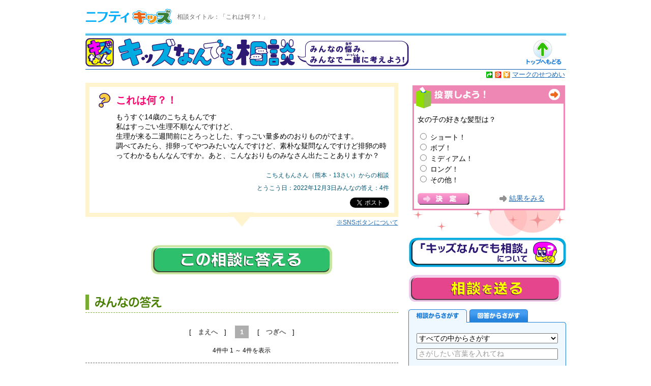

--- FILE ---
content_type: text/html;charset=Windows-31J
request_url: https://kids.nifty.com/cs/kuchikomi/kids_soudan/list/aid_221203313080/1.htm
body_size: 9010
content:
<?xml version="1.0" encoding="shift_jis"?>
<!DOCTYPE HTML PUBLIC "-//W3C//DTD HTML 4.01 Transitional//EN">
<html lang="ja">
<head>
<meta http-equiv="Content-Type" content="text/html; charset=Shift_JIS">
<meta http-equiv="Content-Script-Type" content="text/javascript">
<meta http-equiv="Content-Style-Type" content="text/css">
<meta http-equiv="X-UA-Compatible" content="IE=edge">
<meta name="description" lang="ja" content="キッズなんでも相談：タイトル「これは何？！」のみんなの相談・回答です。">
<meta name="keywords" content="キッズ,きっず,相談,そうだん,なやみ,体のなやみ,恋愛,スマホ,友だち,勉強" />
<meta name="viewport" content="width=device-width,initial-scale=1">
<meta property="og:title" content="これは何？！：キッズなんでも相談：ニフティキッズ">
<meta property="og:description" content="もうすぐ14歳のこちえもんです私はすっごい生理不順なんですけど、生理が来る二週間前にとろっとした、すっごい量多めのおりものがでます。調べてみたら、排卵ってやつみたいなんですけど、素朴な疑問なんですけど排卵の時ってわかるもんなんですか。あと、こんなおりものみなさん出たことありますか？">
<meta property="og:url" content="http://kids.nifty.com/cs/kuchikomi/kids_soudan/list/aid_221203313080/1.htm">
<meta property="og:image" content="http://kids.nifty.com/soudan/images/ogimg.png">
<meta property="og:site_name" content="ニフティキッズ">
<meta property="og:type" content="website">
<meta name="twitter:card" content="summary_large_image" />
<title>これは何？！：キッズなんでも相談：ニフティキッズ</title>
<script language="JavaScript" src="/js/script.js" type="text/JavaScript"></script>

<script language="JavaScript" src="/js/common2.js" type="text/JavaScript"></script>
<script language="JavaScript" src="/js/rollover.js" type="text/JavaScript"></script>
<script type="text/javascript" src="/js/switchmode.js"></script>
<script language="JavaScript" src="/soudan/v2/js/jquery-1.10.1.min.js"></script>
<link rel="stylesheet" type="text/css" href="/css/import.css" media="all">
<link rel="stylesheet" type="text/css" href="/js/text_pr.css" media="all">
<link rel="stylesheet" type="text/css" href="/common.css" media="all">
<link rel="stylesheet" type="text/css" href="/css/2nd_pr.css" media="all">
<link rel="stylesheet" type="text/css" href="/soudan/v2/css/style.css" media="all">
<style>
  .snsbox.pkg {
    margin-top: 0.75em;
    text-align: right;
  }
  .snsbox.pkg > * {
    display: inline-block;
  } 
  .how_sns{
    text-align: right;
    font-size: 0.86em;
    margin:0;
    padding: 5px 0 0 0;
    line-height:12px;
  }
  #content .how_sns a:hover{
    color: #ffffff;
    background-color: #1c6ab4;
    text-decoration: none;
  }
</style>
<script>
  window.twttr=(function(d,s,id){var js,fjs=d.getElementsByTagName(s)[0],t=window.twttr || {};if (d.getElementById(id)) return t;js=d.createElement(s);js.id=id;js.src='https://platform.twitter.com/widgets.js';fjs.parentNode.insertBefore(js,fjs);t._e=[];t.ready=function(f) {t._e.push(f);};return t;}(document, 'script', 'twitter-wjs'));
  twttr.ready(function (twttr) {
  twttr.events.bind("click", function (){ga('send', 'social', 'twitter', 'click', location.href);});
  });
  $(function() {$('.line-share').click(function(){
  var shareurl=$(this).attr('href');
  ga('send', 'social', 'line', 'click', shareurl);
  });
  });
  $(function() {$('.line-like').click(function(){
  var shareurl=$(this).attr('href');
  ga('send', 'social', 'line', 'click', shareurl);
  });
  });
</script>

<!-- Google Tag Manager -->
<script>(function(w,d,s,l,i){w[l]=w[l]||[];w[l].push({'gtm.start':
new Date().getTime(),event:'gtm.js'});var f=d.getElementsByTagName(s)[0],
j=d.createElement(s),dl=l!='dataLayer'?'&l='+l:'';j.async=true;j.src=
'https://www.googletagmanager.com/gtm.js?id='+i+dl;f.parentNode.insertBefore(j,f);
})(window,document,'script','dataLayer','GTM-PQ743HG');</script>
<!-- End Google Tag Manager -->

</head>
<body leftmargin="0" topmargin="0" marginwidth="0" marginheight="0" class="cat10">
<!-- Google Tag Manager (noscript) -->
<noscript><iframe src="https://www.googletagmanager.com/ns.html?id=GTM-PQ743HG"
height="0" width="0" style="display:none;visibility:hidden"></iframe></noscript>
<!-- End Google Tag Manager (noscript) -->


<!--#tagmanager-->
<!-- Google Tag Manager -->
<noscript><iframe src="//www.googletagmanager.com/ns.html?id=GTM-W9X8JC"
height="0" width="0" style="display:none;visibility:hidden"></iframe></noscript>
<script>(function(w,d,s,l,i){w[l]=w[l]||[];w[l].push({'gtm.start':
new Date().getTime(),event:'gtm.js'});var f=d.getElementsByTagName(s)[0],
j=d.createElement(s),dl=l!='dataLayer'?'&l='+l:'';j.async=true;j.src=
'//www.googletagmanager.com/gtm.js?id='+i+dl;f.parentNode.insertBefore(j,f);
})(window,document,'script','dataLayer','GTM-W9X8JC');</script>
<!-- End Google Tag Manager -->

<!--/ #tagmanager-->





<div id="container"> <a name="pagetop"></a>




<div id="header">

  <div id="kidslogo">
    <a href="/"><img src="/images/logo_ver.png" alt="キッズ@nifty" name="logo" width="170" height="65" border="0" id="logo"></a>
  </div>

  <h1 class="kids_contents">相談タイトル：「これは何？！」</h1>

  <img src="/images/head_line02.gif" alt="" width="945" height="5" />
</div>

<script type="text/javascript" src="/js/smp/pc2smp_optimize.js" charset="UTF-8"></script>

<!-- 各コーナータイトルここから -->
<table width="945" border="0" cellspacing="0" cellpadding="0" id="titleCorner">
	<tr>
	  <td width="578" class="cornerlogo"><a href="/soudan/index.htm"><img src="/soudan/v2/images/header_title.gif" alt="キッズなんでも相談コーナー" width="636" height="56" vspace="5" border="0"></a></td>
	  <td width="277">
	  </td>
	  <td width="90" align="center"><a href="/index.htm"><img src="/images/icon/button_top.gif" alt="トップへもどる" name="top" width="75" height="50" border="0" class="button_over"></a></td>
	</tr>
	<tr>
	  <td colspan="4" bgcolor="!#1579AE" style="!height:1px;font-size:0;"><img src="/images/spacer.gif" alt="" width="1" height="1"></td>
	</tr>
	<tr>
	  <td colspan="4" align="right"><table border="0" cellspacing="0" cellpadding="2">
		  <tr>
			<td><img src="/images/icon/link01ico.gif" alt="キッズ@niftyの外" width="13" height="13"></td>
			<td><img src="/images/icon/link02ico.gif" alt="アット・ニフティの他のページ" width="13" height="13"></td>
			<td><img src="/images/icon/link03ico.gif" alt="有償サイト" width="13" height="13"></td>
			<td class="small"><a href="javascript:openWin('/howto/icon.htm','','width=500,height=370')">マークのせつめい</a></td>
		  </tr>
		</table></td>
	</tr>
  </table>
<!-- 各コーナータイトルここまで -->

<!-- メインフレーム -->
<div id="main">
	<!-- メインコンテンツ -->
	<div id="content">
				
		<!-- 相談コンテンツここから -->
		<div id="soudanContents">
			<div class="mainArea">
				<div class="detailArea">
					<!-- 相談詳細 [start] -->



	














					<div class="unit sodanGirl">
						<div class="module icon-p05">
							<span class="ttl">
								<em>これは何？！</em>
								<span class="txt">もうすぐ14歳のこちえもんです<br />私はすっごい生理不順なんですけど、<br />生理が来る二週間前にとろっとした、すっごい量多めのおりものがでます。<br />調べてみたら、排卵ってやつみたいなんですけど、素朴な疑問なんですけど排卵の時ってわかるもんなんですか。あと、こんなおりものみなさん出たことありますか？</span>
							</span>
							
							<span class="user">
								<em>こちえもんさん（熊本・13さい）からの相談</em><br>
								<span>とうこう日：2022年12月3日</span><span>みんなの答え：4件</span>
							</span>

              <div class="snsbox pkg">
                <div class="twitter"><a class="twitter-share-button" href="https://twitter.com/share">Tweet</a>
                  <script>!function(d,s,id){var js,fjs=d.getElementsByTagName(s)[0],p=/^http:/.test(d.location)?'http':'https';if(!d.getElementById(id)){js=d.createElement(s);js.id=id;js.src=p+'://platform.twitter.com/widgets.js';fjs.parentNode.insertBefore(js,fjs);}}(document, 'script', 'twitter-wjs');</script>
                </div>
              </div>
						</div>
            <p class="how_sns">
              <a href="http://kids.nifty.com/soudan/howto_soudan.htm">※SNSボタンについて</a>
            </p>
					</div>
					<!-- 相談詳細 [end] -->
					
					<div class="btnArea js-switch-noon">
						<a href="#commentForm"><img src="/soudan/v2/images/btn_answer.png" width="357" height="58" alt="この相談に答える" class="button_over"></a>
					</div>
					<div class="btnArea js-switch-night">
						<img src="/soudan/v2/images/btn_answer_ng.png" width="357" height="58" alt="※23:00～6:00は回答の投稿はできません">
					</div>
				</div>
				<!-- /.detailArea -->
				
				<div id="answerArea" class="listArea">


					<div class="ttlArea"><h2><img src="/soudan/v2/images/ttl_answer_2.png" width="307" height="32" alt="みんなの答え"></h2></div>
					
					<div class="paging">
						[ <b class="pre" class="Pre">まえへ</b> ]
						　<b>1</b>　
						[ <b class="pre" class="Pre">つぎへ</b> ]
						<!--/ .paging -->
					</div>
					
					<div class="pageCnt">
						4件中 1 ～ 4件を表示
					</div>
					
					<ul>

 


						<!-- 回答-s -->
						<li class="sodanGirl">

							<div class="unit icon-a04">
								<span class="ttl">
									<em>生理については、よくわかりませんが…</em>
									<span class="txt">こんにちは。ピアニストです！<br />私は、まだ生理が来ていなくてよくわかりませんが…。私も、今おりものがすぐに出てきていやです…。すっごく気持ちがわかります。(回答になっていないかもしれません！)</span>
								</span>
								
								<span class="user">
									<em>ピアニストさん（選択なし・11さい）からの答え</em><br>
									<span>とうこう日：2023年1月4日</span>
								</span>
							</div>

						</li>
						<!-- 回答-e -->

 


						<!-- 回答-s -->
						<li class="sodanGirl">

							<div class="unit icon-a03">
								<span class="ttl">
									<em>わたしもたまにあります！</em>
									<span class="txt">来た時は、おりものシート使ってます！</span>
								</span>
								
								<span class="user">
									<em>きなこですさん（山形・12さい）からの答え</em><br>
									<span>とうこう日：2022年12月16日</span>
								</span>
							</div>

						</li>
						<!-- 回答-e -->

 


						<!-- 回答-s -->
						<li class="sodanGirl">

							<div class="unit icon-a07">
								<span class="ttl">
									<em>（無題）</em>
									<span class="txt">おりものは身体の中にバイ菌が入らないようにするために出てくるものだから、排卵の時は割と量が増えます（だからなんとなく「あぁそろそろかなぁ？」と感じます）。<br />量は個人差あると思いますが、私の場合は結構増えたり減ったりします。<br />あんまり多い場合は（すでに使ってたらごめんね）おりものシートっていう、ナプキンとはまた違う、おりもの専用のシートもあるから、それを使ってみるといいかも！</span>
								</span>
								
								<span class="user">
									<em>花子さん（選択なし・14さい）からの答え</em><br>
									<span>とうこう日：2022年12月4日</span>
								</span>
							</div>

						</li>
						<!-- 回答-e -->

 


						<!-- 回答-s -->
						<li class="sodanGirl">

							<div class="unit icon-a02">
								<span class="ttl">
									<em>排卵の前兆</em>
									<span class="txt">ちーっす！きらり。です！<br />答えはタイトル通り「生理の前兆」なんですが、排卵のときにはこちえもんさんが言っている通り、おりものがたくさんでる他に<br />・むくみ、冷え<br />・腹痛(排卵の際に起きる)<br />・眠気、だるさ<br />・吐き気、めまい<br />・イライラ<br />・胸が張る<br />・肌荒れ、便秘<br />などの症状が出ることが多いです。こんなにたくさんありますが、おりものの変化が一番わかりやすいと思います。<br />長文失礼しました！バイバーイ！</span>
								</span>
								
								<span class="user">
									<em>きらり。さん（北海道・11さい）からの答え</em><br>
									<span>とうこう日：2022年12月4日</span>
								</span>
							</div>

						</li>
						<!-- 回答-e -->

					</ul>
					
					<div class="paging mgT20">
						[ <b class="pre" class="Pre">まえへ</b> ]
						　<b>1</b>　
						[ <b class="pre" class="Pre">つぎへ</b> ]
						<!--/ .paging -->
					</div>
					
					<div class="pageCnt">
						4件中 1 ～ 4件を表示
					</div>







					<div class="arrow rSide"><a href="/soudan/index.htm">キッズなんでも相談トップへ</a></div>
				</div>
				<!-- /#answerArea -->
				
				<div class="btn_soudan_list">
					<a href="/cs/catalog/kids_soudan/idx/cnt_idx/1.htm" data-gtm="pc">他の相談も見る</a>
				</div>
				
				
				<a name="commentForm"></a>
				<div id="commentForm" class="formArea">
					<div class="ttlArea"><h2><img src="/soudan/v2/images/ttl_answer_form.png" width="197" height="30" alt="相談に答える"></h2></div>



					<dl class="notice">
						<dt><img src="/soudan/v2/images/sttl_answer_rule.png" width="192" height="30" alt="相談の答えを書くときのルール"></dt>
						<dd>
							
							<ul>
	<small>
	<li><a href="/soudan/howto_soudan.htm#rule">【「相談する」「相談に答える（回答する）」ときのルール】</a>をかならず読んでから、ルールを守って投稿してください。</li>
	</small>
</ul>
						</dd>
						<dt><img src="/soudan/v2/images/sttl_answer_notice.png" width="192" height="30" alt="編集部よりのお願い"></dt>
						<dd>
							
							<ul>
	<small>
	<li>キッズなんでも相談では、投稿されたユーザーの<ruby><rb>個人</rb><rt>こじん</rt></ruby>を<ruby><rb>判断</rb><rt>はんだん</rt></ruby>することが出来ないため、<font color="#FF0000"><ruby><rb>削除依頼</rb><rt>さくじょいらい</rt></ruby>には対応することは出来ません</font>。投稿しても問題ない内容かよく確認してください。</li>
	<li><font color="#FF0000"><strong>すでに回答された内容を、ほぼそのままコピーして自分の回答として投稿されることが<ruby>増<rp>(</rp><rt>ふ</rt><rp>)</rp></ruby>えています。このような投稿はやめてください。またそのような投稿は今後公開しません。</strong></font></li>
    </small>							
</ul>
						</dd>
					</dl>
					
					<div id="sodanForm" class="answerForm">
						<form class="AnsForm" method="post" action="/cs/kuchikomi/kids_soudan/registConfirm/aid_221203313080/1.htm">
						<div class="formUnit">
							<div class="sodanFormBox">
								<p class="sodanLabel">ニックネーム</p>
								<div class="sodanInput"><input type="text" name="uname" maxlength="20" size="40" value="" id="title">
									<ul class="ulRule">
										<li>20字まで</li>
                                        <li>フルネーム（名字・名前の両方）が書かれた<ruby>投稿<rp>(</rp><rt>とうこう</rt><rp>)</rp></ruby>は<ruby>紹介<rp>(</rp><rt>しょうかい</rt><rp>)</rp></ruby>できません</li>
									</ul>
								</div>
							</div>				
											
							
							<div class="sodanFormBox">
								<p class="sodanLabel">せいべつ</p>
								<div class="sodanInput">
									<input type="radio" value="1" name="number1" id="boy"><label for="boy">男</label>&#12288;
									<input type="radio" value="2" name="number1" id="girl"><label for="girl">女</label>&#12288;
									<input type="radio" value="3" name="number1" id="nothing"><label for="nothing">選択なし</label>
								</div>
							</div>
							
							<div class="sodanFormBox">
								<p class="sodanLabel">ねんれい</p>
								<div class="sodanInput"><input type="text" maxlength="2" size="10" name="text2" id="age"><label for="age">&#12288;さい</label>
								<input type="hidden" value="0" name="number2">
									<ul class="ulRule">
										<li>投稿できるのは５～19さいです</li>
									</ul>
								</div>
							</div>
							
							<div class="sodanFormBox">
								<p class="sodanLabel">都道府県<span class="formNote">（とどうふけん）</span></p>
								<div class="sodanInput">
									<select name="text3" id="pref">
										<option selected="" value="">えらんでね</option>
										<option value="北海道">北海道</option>
										<option value="青森">青森</option>
										<option value="岩手">岩手</option>
										<option value="宮城">宮城</option>
										<option value="秋田">秋田</option>
										<option value="山形">山形</option>
										<option value="福島">福島</option>
										<option value="茨城">茨城</option>
										<option value="栃木">栃木</option>
										<option value="群馬">群馬</option>
										<option value="埼玉">埼玉</option>
										<option value="千葉">千葉</option>
										<option value="東京">東京</option>
										<option value="神奈川">神奈川</option>
										<option value="新潟">新潟</option>
										<option value="富山">富山</option>
										<option value="石川">石川</option>
										<option value="福井">福井</option>
										<option value="山梨">山梨</option>
										<option value="長野">長野</option>
										<option value="岐阜">岐阜</option>
										<option value="静岡">静岡</option>
										<option value="愛知">愛知</option>
										<option value="三重">三重</option>
										<option value="滋賀">滋賀</option>
										<option value="京都">京都</option>
										<option value="大阪">大阪</option>
										<option value="兵庫">兵庫</option>
										<option value="奈良">奈良</option>
										<option value="和歌山">和歌山</option>
										<option value="鳥取">鳥取</option>
										<option value="島根">島根</option>
										<option value="岡山">岡山</option>
										<option value="広島">広島</option>
										<option value="山口">山口</option>
										<option value="徳島">徳島</option>
										<option value="香川">香川</option>
										<option value="愛媛">愛媛</option>
										<option value="高知">高知</option>
										<option value="福岡">福岡</option>
										<option value="佐賀">佐賀</option>
										<option value="長崎">長崎</option>
										<option value="熊本">熊本</option>
										<option value="大分">大分</option>
										<option value="宮崎">宮崎</option>
										<option value="鹿児島">鹿児島</option>
										<option value="沖縄">沖縄</option>
										<option value="その他(海外)">その他(海外)</option>
										<option value="選択なし">選択なし</option>
									</select>
								</div>
							</div>
							
							<div class="sodanFormBox">
								<p class="sodanLabel">アイコン</p>
								<div class="sodanInput">
									<input type="radio" name="text1" size="60" value="a01" id="face1">
										<label for="face1"><img src="/soudan/v2/images/icon_a01.gif" width="33" height="33" alt="かお１"></label>&#12288;&#12288;
									<input type="radio" name="text1" size="60" value="a02" id="face2">
										<label for="face2"><img src="/soudan/v2/images/icon_a02.gif" width="33" height="33" alt="かお２"></label>&#12288;&#12288;
									<input type="radio" name="text1" size="60" value="a03" id="face3">
										<label for="face3"><img src="/soudan/v2/images/icon_a03.gif" width="33" height="33" alt="かお３"></label>&#12288;&#12288;
									<input type="radio" name="text1" size="60" value="a04" id="face4">
										<label for="face4"><img src="/soudan/v2/images/icon_a04.gif" width="33" height="33" alt="かお４"></label>&#12288;&#12288;
									<input type="radio" name="text1" size="60" value="a05" id="face5">
										<label for="face5"><img src="/soudan/v2/images/icon_a05.gif" width="33" height="33" alt="かお５"></label>
									<div class="ClrB mb10"></div>
									<input type="radio" name="text1" size="60" value="a06" id="arrow">
										<label for="arrow"><img src="/soudan/v2/images/icon_a06.gif" width="33" height="33" alt="やじるし"></label>&#12288;&#12288;
									<input type="radio" name="text1" size="60" value="a07" id="hand">
										<label for="hand"><img src="/soudan/v2/images/icon_a07.gif" width="33" height="33" alt="手"></label>&#12288;&#12288;
									<input type="radio" name="text1" size="60" value="a08" id="peace">
										<label for="peace"><img src="/soudan/v2/images/icon_a08.gif" width="33" height="33" alt="ピース"></label>&#12288;&#12288;
									<input type="radio" name="text1" size="60" value="a09" id="exclamation">
										<label for="exclamation"><img src="/soudan/v2/images/icon_a09.gif" width="33" height="33" alt="びっくりマーク"></label>&#12288;&#12288;
									<input type="radio" name="text1" size="60" value="a10" id="lamp">
										<label for="lamp"><img src="/soudan/v2/images/icon_a10.gif" width="33" height="33" alt="ランプ"></label>
								</div>
							</div>
							
							<div class="sodanFormBox">
								<p class="sodanLabel">答えのタイトル</p>
								<div class="sodanInput"><input type="text" name="title" maxlength="20" size="40" value="" id="title">
									<ul class="ulRule">
										<li>20字まで</li>
									</ul>
								</div>
							</div>
		
							<div class="sodanFormBox">
								<p class="sodanLabel">答え</p>
								<div class="sodanInput">
									<ul class="ulRule">
										<li>500字まで</li>
                                        <li>自己<ruby>紹介<rp>(</rp><rt>しょうかい</rt><rp>)</rp></ruby>は2行程度でお願いします</li>
									</ul>
									<textarea maxlength="500" name="kuchikomi" cols="50" rows="20" id="title"></textarea>
								</div>
							</div>
						</div>
						<!-- /.formUnit -->
						
						<div class="btnArea js-switch-noon">
							<input width="357" type="image" height="58" alt="答えを送る" onmouseout="this.src='/soudan/v2/images/btn_answer_send.png'" onmouseover="this.src='/soudan/v2/images/btn_answer_send_over.png'" name="submit" src="/soudan/v2/images/btn_answer_send.png">
						</div>
						<div class="btnArea js-switch-night">
							<img src="/soudan/v2/images/btn_answer_ng.png" width="357" height="58" alt="※23:00～6:00は回答の投稿はできません">
						</div>
						
						</form>




					</div>
					<!-- /.answerForm -->
		

				</div>
				<!-- /.formArea -->
				
			</div>
			<!-- /.mainArea -->
			
			<div class="subArea">
				<!-- PRこうこく -->
						<!-- PRこうこく -->
		<div class="top_right_wrap">
			<script type="text/javascript" src="/cs/catalog/kids_vote/form-parts/1.htm"></script>
		</div>
		<!-- PRこうこくここまで -->



				<!-- PRこうこくここまで -->

				<!-- なんでも相談について -->
				<div class="about_btn">
				<a href="/soudan/howto_soudan.htm" title="キッズなんでも相談について">キッズなんでも相談について</a>
				</div>
				<!-- なんでも相談についてここまで -->

				<!-- 短編小説投稿について -->
				<!-- <div class="aboutnovel_btn">
				<a href="/soudan/howto_novel.htm" title="短編小説投稿について">短編小説投稿について</a>
				</div> -->
				<!-- 短編小説投稿についてここまで -->

                <!-- 相談投稿ボタン -->
				<div class="send_btn_top js-switch-noon"><a href="/cs/multiform/kids_soudan/form" title="相談を送る">相談を送る</a></div>
                <div class="send_btn_top js-switch-night"><img src="/soudan/v2/images/sendng_subbtn.png" width="300" height="53" alt="※23:00～6:00は相談の投稿はできません"></div>
                <!-- 相談投稿ボタンここまで -->
			
				<script src="/soudan/v2/js/soudan_srch.js" type="text/javascript" charset="Windows-31J"></script>

				
				<!-- バナー 
<div style="margin:15px 0 0">
    <a href="/event_info/calendar2025/"><img src="/images/bnr/bnr_calendar2025_soudan_pc.png" width="310" alt="カレンダーを作ろうプロジェクト2025"></a>
</div>
 -->

<!-- アンケート -->
<div class="top_other_services_t" style="width:100%; max-width:310px; margin: 15px 0 3px 0;">
 <img src="/images/smp/survey_list_t.png" alt="実施中のアンケート" width="100%" />
</div>
<div class="survey_list_box">
	<ul class="survey_list_child" style="width:100%; max-width:310px;">
		<li><a href="https://inquiry2.nifty.com/webeq/pub/kids/seal_20260202"><img src="/images/bnr/survey_list_sheel.png" alt="調査アンケート：シール" style="width:100%; max-width:310px;  margin: 10px 0px 0px;"></a>
			<p style="text-align: center;margin: 0 0 5px;font-size: smaller;">
			アンケート実施期間：～1月26日まで</p></li>
	</ul>
	<ul class="survey_list_child" style="width:100%; max-width:310px;">
		<li><a href="https://inquiry2.nifty.com/webeq/pub/kids/suimin_20260301"><img src="/images/bnr/survey_list_suimin.png" alt="調査アンケート：睡眠" style="width:100%; max-width:310px;  margin: 10px 0px 0px;"></a>
			<p style="text-align: center;margin: 0 0 5px;font-size: smaller;">
			アンケート実施期間：～2月2日まで</p></li>
	</ul>
</div>
<!-- -->

				
							<!--↓カテゴリ追加↓-->
			<dl class="categoryArea">
				<dt><span>カテゴリごとの新着相談</span></dt>
				<dd>
					<ul>
						<li class="srch17">
							<p><a href="/cs/catalog/kids_soudan/srch/cnt_srch/srch_17/1.htm">編集部より</a></p>
							<ul>
									<li><em><a href="/cs/kuchikomi/kids_soudan/list/aid_251212915495/1.htm">年末年始、何してすごす？</a></em><span>12月12日</span></li>
								</ul>
						</li>
						<li class="srch15">
							<p><a href="/cs/catalog/kids_soudan/srch/cnt_srch/srch_15/1.htm">スマホ・携帯</a></p>
							<ul>
									<li><em><a href="/cs/kuchikomi/kids_soudan/list/aid_260114927438/1.htm">学校で使っているパソコンのキーボードが外れた</a></em><span>01月14日</span></li>
								</ul>
						</li>
						<li class="srch1">
							<p><a href="/cs/catalog/kids_soudan/srch/cnt_srch/srch_1/1.htm">友だち</a></p>
							<ul>
									<li><em><a href="/cs/kuchikomi/kids_soudan/list/aid_260114927435/1.htm">昔言ってしまった事をとても後悔しています</a></em><span>01月14日</span></li>
								</ul>
						</li>
						<li class="srch12">
							<p><a href="/cs/catalog/kids_soudan/srch/cnt_srch/srch_12/1.htm">学校</a></p>
							<ul>
									<li><em><a href="/cs/kuchikomi/kids_soudan/list/aid_260115927473/1.htm">お腹痛いのに親が信じてくれません‥</a></em><span>01月15日</span></li>
								</ul>
						</li>
						<li class="srch11">
							<p><a href="/cs/catalog/kids_soudan/srch/cnt_srch/srch_11/1.htm">家族</a></p>
							<ul>
									<li><em><a href="/cs/kuchikomi/kids_soudan/list/aid_260114927407/1.htm">妹・弟に勉強を教えなきゃダメ？</a></em><span>01月14日</span></li>
								</ul>
						</li>
						<li class="srch2">
							<p><a href="/cs/catalog/kids_soudan/srch/cnt_srch/srch_2/1.htm">勉強</a></p>
							<ul>
									<li><em><a href="/cs/kuchikomi/kids_soudan/list/aid_260114927445/1.htm">高校受験について</a></em><span>01月14日</span></li>
								</ul>
						</li>
						<li class="srch10">
							<p><a href="/cs/catalog/kids_soudan/srch/cnt_srch/srch_10/1.htm">女の子の体のなやみ</a></p>
							<ul>
									<li><em><a href="/cs/kuchikomi/kids_soudan/list/aid_260114927405/1.htm">生理について　男子厳禁</a></em><span>01月14日</span></li>
								</ul>
						</li>
						<li class="srch3">
							<p><a href="/cs/catalog/kids_soudan/srch/cnt_srch/srch_3/1.htm">体のなやみ</a></p>
							<ul>
									<li><em><a href="/cs/kuchikomi/kids_soudan/list/aid_260114927385/1.htm">泣かない方法</a></em><span>01月14日</span></li>
								</ul>
						</li>
						<li class="srch13">
							<p><a href="/cs/catalog/kids_soudan/srch/cnt_srch/srch_13/1.htm">ブカツ</a></p>
							<ul>
									<li><em><a href="/cs/kuchikomi/kids_soudan/list/aid_260114927354/1.htm">どっちがいいかな…？</a></em><span>01月14日</span></li>
								</ul>
						</li>
						<li class="srch5">
							<p><a href="/cs/catalog/kids_soudan/srch/cnt_srch/srch_5/1.htm">しゅみ・スポーツ</a></p>
							<ul>
									<li><em><a href="/cs/kuchikomi/kids_soudan/list/aid_260114927285/1.htm">覚えるのがめんどくさいー（ピアノ）です</a></em><span>01月14日</span></li>
								</ul>
						</li>
						<li class="srch18">
							<p><a href="/cs/catalog/kids_soudan/srch/cnt_srch/srch_18/1.htm">2次元語り場</a></p>
							<ul>
									<li><em><a href="/cs/kuchikomi/kids_soudan/list/aid_260115927462/1.htm">からぴちの推しだれですか？</a></em><span>01月15日</span></li>
								</ul>
						</li>
						<li class="srch7">
							<p><a href="/cs/catalog/kids_soudan/srch/cnt_srch/srch_7/1.htm">れんあい</a></p>
							<ul>
									<li><em><a href="/cs/kuchikomi/kids_soudan/list/aid_260115927464/1.htm">きらわれたかも？</a></em><span>01月15日</span></li>
								</ul>
						</li>
						<li class="srch4">
							<p><a href="/cs/catalog/kids_soudan/srch/cnt_srch/srch_4/1.htm">おしゃれ</a></p>
							<ul>
									<li><em><a href="/cs/kuchikomi/kids_soudan/list/aid_260114927420/1.htm">似合う髪型</a></em><span>01月14日</span></li>
								</ul>
						</li>
						<li class="srch14">
							<p><a href="/cs/catalog/kids_soudan/srch/cnt_srch/srch_14/1.htm">しつもん</a></p>
							<ul>
									<li><em><a href="/cs/kuchikomi/kids_soudan/list/aid_260115927478/1.htm">好きなシールは？</a></em><span>01月15日</span></li>
								</ul>
						</li>
						<li class="srch19">
							<p><a href="/cs/catalog/kids_soudan/srch/cnt_srch/srch_19/1.htm">クチコミ広場</a></p>
							<ul>
									<li><em><a href="/cs/kuchikomi/kids_soudan/list/aid_260113926874/1.htm">好きな映画ってある？</a></em><span>01月13日</span></li>
								</ul>
						</li>
						<li class="srch20">
							<p><a href="/cs/catalog/kids_soudan/srch/cnt_srch/srch_20/1.htm">短編小説</a></p>
							<ul>
									<li><em><a href="/cs/kuchikomi/kids_soudan/list/aid_240930681365/1.htm">あの場所で ～笑顔と感動の物語～</a></em><span>09月30日</span></li>
								</ul>
						</li>
						<li class="srch9">
							<p><a href="/cs/catalog/kids_soudan/srch/cnt_srch/srch_9/1.htm">その他</a></p>
							<ul>
									<li><em><a href="/cs/kuchikomi/kids_soudan/list/aid_260115927472/1.htm">遠距離の彼氏が</a></em><span>01月15日</span></li>
								</ul>
						</li>
						<li class="srchAll">
							<p><a href="/cs/catalog/kids_soudan/idx/cnt_idx/1.htm">ぜんぶ見る</a></p>
						</li>
					</ul>
				</dd>
			</dl>
			<!--↑カテゴリ追加↑-->
				
				

				
				<!--<div style="margin:15px 0 0">
    <a href="https://www.youtube.com/@kids_nifty/featured" target="_blank"><img src="/images/bnr/bnr_youtube_kids_pc.png" width="310" alt="ニフティキッズ公式Youtubeチャンネル"></a>
</div>
-->

<div style="margin:15px 0 0">
    <a href="/cosmetics/"><img src="/images/bnr/bnr_cosme_soudan_pc.png" width="310" alt="みんなのお気に入りコスメ"></a>
</div>

<div style="margin:15px 0 0">
    <a href="/event_info/oshi_forum/"><img src="/images/bnr/bnr_soudan_oshiforum_pc.png" width="310" alt="推し活フォーラム"></a>
</div>

<div style="margin:15px 0 0">
    <a href="/event_info/houhu/"><img src="/images/bnr/bnr_soudan_houhu_pc.png" width="310" alt="今年の抱負"></a>
</div>

<!-- 誘導バナー -->
<div style="margin:15px 0 0">
	<img width="310" height="50" alt="いろんな相談先があります" src="/images/bnr/bnr_sos.png"><br />
	<a href="http://www.mext.go.jp/a_menu/shotou/seitoshidou/06112210.htm" target="_blank"><img width="310" height="55" alt="子供のSOSの相談窓口" src="/images/bnr/bnr_sos_2.png"></a><br />
	いじめで困ったり、ともだちや先生のことで不安や悩みがあったりしたら、一人で悩まず、いつでもすぐ相談してね。<br />
	・<a href="https://www.mext.go.jp/a_menu/shotou/seitoshidou/06112212.html" target="_blank">＞＞SNSで相談する</a><br />
	・電話で相談する<br />
		<img width="310" alt="24時間子供SOSダイヤル（通話料無料）" src="/images/bnr/bnr_tel.png"><br />
	・<a href="https://www.mext.go.jp/a_menu/shotou/seitoshidou/06112213.html" target="_blank">＞＞地元の相談窓口を探す</a><br />
	<a href="https://childline.or.jp/index.html" target="_blank"><img width="310" height="55" alt="チャイルドライン" src="/images/bnr/bnr_sos_3.png"></a><br />
	18歳までの子どものための相談先です。あなたの思いを大切にしながら、どうしたらいいかを一緒に考えてくれるよ。
</div>
<!-- 誘導バナーここまで -->
	
<!-- バナー -->
<div style="margin:15px 0 0">
    <a href="/internet/"><img src="/images/bnr/bnr_internet_rule.png" width="310" alt="おうちの人とつくろう！わが家のインターネットルール"></a>
</div>
<!-- バナーここまで -->



<!-- Yahooきっず誘導バナー -->
<div style="margin:15px 0 0">
    <a href="https://kids.yahoo.co.jp/event/mag/ranking2025/?cpt_n=ranking2025&cpt_m=bnr&cpt_s=nifty" target="_blank"><img width="310" height="150" alt="Yahoo!きっず 検索ランキング：Yahoo!きっず" src="/images/bnr/bnr_yahoo_searchrank2025_pc.png"></a>
</div>
<!-- 誘導バナーここまで -->


			</div>
			<!-- /.subArea -->
		</div>
		<!-- /#soudanContents --><!-- 相談コーナーここまで -->
	</div>
	<!-- メインコンテンツここまで -->
</div>
<!-- メインフレーム ここまで-->
<table id="footBlock">
<tr>
  <td align="right" valign="bottom" class="cornerlogo"><a href="#pagetop"><img src="/images/icon/button_pagetop.gif" alt="ページの一番上に" width="118" height="23" hspace="9" border="0"></a></td>
  <td width="90" align="center"><a href="/index.htm"><img src="/images/icon/button_top.gif" alt="トップへもどる" width="75" height="50" border="0" class="button_over"></a></td>
</tr>
</table>

<!--↓フッタ-->
<table width="945" cellspacing="0" cellpadding="0">
  <tr>
    <td align="right"><table border="0" cellpadding="5" cellspacing="0" id="footerTable">
        <tr>
          <td><img src="/images/icon/yaji01.gif" width="9" height="9" alt=""> <a href="https://inquiry2.nifty.com/webeq/pub/kids/kids_form">お問い合わせ</a></td>
          <td><img src="/images/icon/yaji01.gif" width="9" height="9" alt=""> <a href="/parent/">おうちの方へ</a></td>
        </tr>
      </table></td>
  </tr>
  <tr>
    <td bgcolor="#1579AE" style="height:1px;font-size:0;"><img src="/images/spacer.gif" width="1" height="1" alt=""></td>
  </tr>
</table>
<table width="945" cellspacing="0" cellpadding="0" border="0">
  <tr>
    <td align="right"><table cellspacing="10" cellpadding="0" border="0">
        <tr>
          <td align="right"><img src="/images/copyright.gif" alt="(c)NIFTY Corporation" width="225" height="13"></td>
        </tr>
      </table></td>
  </tr>
  <!--↑フッタ-->
</table>
<noscript>
JavaScriptの設定をonにしてご覧になって下さい。
</noscript>
<script type="text/javascript" src="/js/google_analytics.js"></script>

<noscript>
Javascriptがオフの場合、相談検索は行えません。
</noscript>
</div>

<script language="JavaScript" src="/js/jquerySwitchByTime.js"></script>
</body>
</html>

--- FILE ---
content_type: text/html;charset=Windows-31J
request_url: https://kids.nifty.com/cs/catalog/kids_vote/form-parts/1.htm
body_size: 1391
content:







	



		
		



document.write("<!-- 右メニュー（とうひょうしよう） -->");
document.write("<div class=\"vote-box\" style=\"width: 300px; margin:0 0 10px 0; padding:0;\">");
	document.write("<a name=\"vote\"></a>");
	document.write("<div class=\"ttl\" style=\"padding:0px; margin-bottom:-6px;\">");
		document.write("<a style=\"display: block; height: 50px;\" href=\"/cs/catalog/kids_vote/result/1.htm\">");
			document.write("<img class=\"pc-img\" src=\"/images/top/r3_vote_head_off.gif\" alt=\"投票しよう\" onmouseover=\"this.src='/images/top/r3_vote_head_on.gif'\" onmouseout=\"this.src='/images/top/r3_vote_head_off.gif'\" height=\"45\" width=\"300\"style=\"background-color:#FFFFFF;\">");
			document.write("<img class=\"smp-img\"  src=\"/images/top/r3_vote_head_off_smp.gif\" alt=\"投票しよう\" onmouseover=\"this.src='/images/top/r3_vote_head_on_smp.gif'\" onmouseout=\"this.src='/images/top/r3_vote_head_off_smp.gif'\" style=\"display:none;\">");
		document.write("</a>");
	document.write("</div>");

	document.write("<!--<div style=\"width: 300px; height:45px; text-decoration: none; text-indent: -9999px; display: block; background:url(/images/top/r3_vote_head.gif) no-repeat; background-position:0 0;\"><a href=\"/cs/catalog/kids_vote/result/1.htm\">とうひょうしよう</a></div>-->");
	document.write("<div class=\"vote-inner\" style=\"width: 300px; /*ie*/ margin: 0; padding: 0 !important;  padding: 0 10px 0 10px;  /*ie*/ overflow: hidden; text-align:left; background:url(/images/top/r3_vote_baseline.gif) left bottom repeat-y;\">");
		document.write("<div style=\"margin:0 0 0 10px;\">");

			document.write("<form name=\"point\" method=\"post\" action=\"/cs/catalog/kids_vote/complete/catalog_251222919337_1.htm\">");
				document.write("<p class=\"vote-theme\" style=\"margin:14px 0 14px 0 !important;\"><span style=\"font-weight:normal !important;\" class=\"CommentB\">女の子の好きな髪型は？</span>");

				
				document.write("</p>");


				
					document.write("<div class=\"vote-item\"><input type=\"radio\" id=\"251222919337_vote1\" name=\"vote\" value=\"1\" /> <label for=\"251222919337_vote1\">ショート！</label></div>");

				

				
					document.write("<div class=\"vote-item\"><input type=\"radio\" id=\"251222919337_vote2\" name=\"vote\" value=\"2\" /> <label for=\"251222919337_vote2\">ボブ！</label></div>");

				

				
					document.write("<div class=\"vote-item\"><input type=\"radio\" id=\"251222919337_vote3\" name=\"vote\" value=\"3\" /> <label for=\"251222919337_vote3\">ミディアム！</label></div>");

				

				
					document.write("<div class=\"vote-item\"><input type=\"radio\" id=\"251222919337_vote4\" name=\"vote\" value=\"4\" /> <label for=\"251222919337_vote4\">ロング！</label></div>");

				

				
					document.write("<div class=\"vote-item\"><input type=\"radio\" id=\"251222919337_vote5\" name=\"vote\" value=\"5\" /> <label for=\"251222919337_vote5\">その他！</label></div>");

				

				document.write("<br>");
				document.write("<table class=\"vote-link\" width=\"270\" cellpadding=\"0\" cellspacing=\"0\" style=\"font-size:95%;\">");
					document.write("<tr>");
						document.write("<td class=\"vote-decision\" width=\"160\" align=\"left\"><input class=\"pc-img\" type=\"image\" value=\"決定\" src=\"/images/top/r3_vote_decision_bt.gif\" style=\"width:102px;\" name=\"submit2\" style=\"background-color:#fff; border: none; margin:0; padding:0;\"><input class=\"smp-img\" type=\"image\" value=\"決定\" src=\"/images/top/r3_vote_decision_bt_smp.png \" style=\"width:102px; display:none;\" name=\"submit2\" style=\"background-color:#fff; border: none; margin:0; padding:0;\">");
						document.write("</td>");
						document.write("<td class=\"vote-result\">");
							document.write("<p style=\"background:url(/images/top/gray_arrow.gif) no-repeat; padding-left:20px; background-position:0 3px;/*ie*/\"><a href=\"/cs/catalog/kids_vote/result/1.htm?aid=251222919337\">結果をみる</a></ br>");
							document.write("</p>");
						document.write("</td>");
					document.write("</tr>");
				document.write("</table>");
			document.write("</form>");

		document.write("</div><!--/r3_vote_form -->");
	document.write("</div>");
	document.write("<div class=\"vote-bottom\" style=\"width: 300px; background:url(/images/top/r3_vote_bottom.gif) left bottom no-repeat;\"><img src=\"/images/common/spacer.gif\" style=\"display: block\" alt=\"\" height=\"11\"></div>");
document.write("</div>");
document.write("<!-- 右メニュー（とうひょうしよう ここまで）-->");


		




		



--- FILE ---
content_type: text/css
request_url: https://kids.nifty.com/soudan/v2/css/style.css
body_size: 7588
content:
@charset "Shift_JIS";

ul,ol{padding:0;margin:0;list-style:none;}
dd{margin:0;}
em{font-weight:bold;font-style:normal;}

#content * a{background:none;}

.pkg,
#content{zoom:1;}
.pkg:after,
#content:after{content:'';display:block;clear:both;}

#content{padding:0 0 10px;}

.mgT10{margin-top:10px!important;}
.mgT20{margin-top:20px!important;}

table#titleCorner{margin-bottom:5px;}
table#titleCorner .cornerlogo{text-align:left;}

#soudan_hed{
	margin:0 0 13px;
	overflow:hidden;
}
#sodan_title{
	float:left;
	width:615px;
	position:relative;
}
#sodan_title a{
	display:block;
	width:357px;
	height:58px;
	margin:0 0 0 -178px;
	position:absolute;
	left:50%;
	bottom:24px;
}

.sodanTitleSimple {
	display:block;
	width:615px;
	height:140px;
	position:relative;
	margin-bottom:25px;
}
.sodanTitleSimple h2 {
	background:url(/soudan/v2/images/img_main_201604.png) 0 0 no-repeat;
	display:block;
	width:615px;
	height:140px;
	text-align:left;
	text-indent:-9999px;
	margin:0;
}
#content .sodanTitleSimple .soudanTitleBtn {
	display:block;
	background:url(/soudan/v2/images/btn_sondan_main_201504.png) 0 0 no-repeat;
	text-align:left;
	text-indent:-9999px;
	position:absolute;
	left:395px;
	top:17px;
	width:208px;
	height:69px;
}
#content .sodanTitleSimple .soudanTitleBtn:hover {
	background-position:0 -69px;
}

#content .arrow.rSide{
	text-align:right;
}
#content .arrow a{
	display:inline-block;
	*display:inline;
	background:url(/soudan/v2/images/arrow.png) no-repeat 0 50%;
	padding:0 0 0 20px;
	min-height:14px;
	*zoom:1;
}
#content .arrow.rSide a{
	background-position:100% 50%;
	padding:0 20px 0;
}
.arrow a:link,
.arrow a:visited,
.arrow a:hover{
	color:#006633;
	font-family:"Meiryo", Verdana, Helvetica, sans-serif;
}
.arrow a:hover{
	text-decoration:none;
}

.qa_hotline{
	text-align: 
	right;padding:30px 0 0;
}

/* -- mainArea -- */
.mainArea{
	float:left;
	width:615px;
}
.mainArea * img{
	vertical-align:top;
}
/* column1 */
.column1 .mainArea{
	float:none;
	width:100%;
}

/* listArea */
.listArea{
	margin:0 0 20px;
}
.listArea .ttlArea{
	margin:0 0 25px;
}
/*
.soudanTop .listArea .ttlArea{
	margin:0;
}
*/
.listArea .ttlArea h2{
	margin:0 0 3px;
}
.listArea ul{
	border-top:1px dashed #6a6a6a;
}
.soudanTop .listArea ul{
	border:none;
}
.listArea li{
	border-bottom:1px dashed #6a6a6a;
}
.listArea li a,
.listArea li .unit{
	display:block;
	padding:10px 10px 10px 52px;
	text-decoration:none;
	position:relative;
}
#content .listArea li .ttl{
	display:block;
	margin:0 0 5px;

}
#content .listArea li .ttl em{
	display:block;
	margin:3px 140px 8px 0;
	color:#ff006c;
	text-decoration:underline;
	font-size:1.4em;
}
#content .listArea li a:hover .ttl em{
	text-decoration:none;
}
#content .listArea li .unit .ttl em{
	text-decoration:none;
}
#content .listArea li .ttl .txt{
	display:block;
	color:#000;
}
#content .listArea li .user{
	display:block;
	color:#005573;
	text-align:right;
	font-size:0.86em;
}
#content .listArea li .user em{
	display:inline-block;
	*display:inline;
	padding:0.5em 0 0.6em 23px;
	font-weight:normal;
	zoom:1;
}
#content .listArea li.sodanBoy .user em{
	/*background:url(/soudan/v2/images/icon_boy.png) no-repeat 0 50%;*/
}
#content .listArea li.sodanGirl .user em{
	/*background:url(/soudan/v2/images/icon_girl.png) no-repeat 0 50%;*/
}
#content .listArea li .user > span{
	padding-left:13px;
}
/* btnArea */
.btnArea{
	text-align:center;
}
.btnArea img{
	margin:8px 0;
}
.btnArea a img{
	margin:0;
}
.btnArea span{
	padding:0 10px;
}

/* -- questionArea -- */
#questionArea .arrow{margin:15px 0 0;zoom:1;}
#questionArea .arrow:after{content:'';display:block;clear:both;}
#questionArea .arrow a{
	float:right;
}

#questionArea .ttlArea{
	border-bottom:1px dashed #46ceff;
}
#questionArea .ttlArea h2{
	float:left;
	line-height:1.5;
	color:#008cbe;
}
#questionArea .ttlArea h2.txt{
	float:none;
	font-family:"Meiryo", Verdana, Helvetica, sans-serif;
	color:#008cbe;
	border-left:7px solid #46ceff;
	font-weight:normal;
	font-size:1.2em;
}
#questionArea .ttlArea h2.txt em{
	font-size:1.4em;
	line-height:1.2;
}
#questionArea .ttlArea .arrow{
	margin:3px 0 0;
}

/* 2015.07.23 comment out
.tabArea {
	padding-top:18px;
	border-bottom:4px solid #ffef25;
}
.tabArea.listType {
	padding-top:0;
}
.tabArea .tabItem {
	float:left;
	width:76px;
	height:34px;
	margin-left:1px;
}
.tabArea .tabItem.first,
.tabArea .tabItem:first-child {
	margin-left:0;
}
.tabArea .tabLink {
	display:block;
	position:relative;
	width:76px;
	height:34px;
	text-decoration:none;
}
.tabArea .tabLink .detail {
	background-image:url(/soudan/v2/images/btn_soudan_navi_201504.png);
	display:block;
	width:76px;
	height:34px;
	text-align:left;
	text-indent:-9999px;
}
.tabArea .tabLink.tabFriend .detail {
	background-position:0 0;
}
.tabArea .tabLink.tabStudy .detail {
	background-position:-77px 0;
}
.tabArea .tabLink.tabHealth .detail {
	background-position:-154px 0;
}
.tabArea .tabLink.tabFoppery .detail {
	background-position:-231px 0;
}
.tabArea .tabLink.tabHobby .detail {
	background-position:-308px 0;
}
.tabArea .tabLink.tabLove .detail {
	background-position:-385px 0;
}
.tabArea .tabLink.tabOther .detail {
	background-position:-462px 0;
}
.tabArea .tabLink.tabAll .detail {
	background-position:-539px 0;
}
.tabArea .tabLink.tabFriend .detail.on,
.tabArea .tabLink.tabFriend:hover .detail {
	background-position:0 -34px;
}
.tabArea .tabLink.tabStudy .detail.on,
.tabArea .tabLink.tabStudy:hover .detail {
	background-position:-77px -34px;
}
.tabArea .tabLink.tabHealth .detail.on,
.tabArea .tabLink.tabHealth:hover .detail {
	background-position:-154px -34px;
}
.tabArea .tabLink.tabFoppery .detail.on,
.tabArea .tabLink.tabFoppery:hover .detail {
	background-position:-231px -34px;
}
.tabArea .tabLink.tabHobby .detail.on,
.tabArea .tabLink.tabHobby:hover .detail {
	background-position:-308px -34px;
}
.tabArea .tabLink.tabLove .detail.on,
.tabArea .tabLink.tabLove:hover .detail {
	background-position:-385px -34px;
}
.tabArea .tabLink.tabOther .detail.on,
.tabArea .tabLink.tabOther:hover .detail {
	background-position:-462px -34px;
}
.tabArea .tabLink.tabAll .detail.on,
.tabArea .tabLink.tabAll:hover .detail {
	background-position:-539px -34px;
}
.tabArea .tabLink .num {
	position:absolute;
	display:inline-block;
	*display:inline;
	*zoom:1;
	right:2px;
	bottom:23px;
}
.tabArea .tabLink .num em {
	font-family:"ヒラギノ角ゴ Pro W3","Hiragino Kaku Gothic Pro","メイリオ",Meiryo,"ＭＳ Ｐゴシック";
	display:inline-block;
	*display:inline;
	*zoom:1;
	background:#f00;
	color:#fff;
	font-size:.86em;
	letter-spacing:-0.4px;
	text-decoration:none;
	min-width:19px;
	_width:19px;
	padding:0 1px;
	min-height:21px;
	_height:21px;
	border-radius:15px;
	text-align:center;
	line-height:21px;
	font-weight:normal;
}
*/


#content #questionArea li a.icon-p01{background:url(/soudan/v2/images/icon_01.gif) no-repeat 10px 10px; background-size:33px 33px;}
#content #questionArea li a.icon-p02{background:url(/soudan/v2/images/icon_02.gif) no-repeat 10px 10px; background-size:33px 33px;}
#content #questionArea li a.icon-p03{background:url(/soudan/v2/images/icon_03.gif) no-repeat 10px 10px; background-size:33px 33px;}
#content #questionArea li a.icon-p04{background:url(/soudan/v2/images/icon_04.gif) no-repeat 10px 10px; background-size:33px 33px;}
#content #questionArea li a.icon-p05{background:url(/soudan/v2/images/icon_05.gif) no-repeat 10px 10px; background-size:33px 33px;}
#content #questionArea li a:hover{
	background-color:#ddf3ff;
}
#content #questionArea li a .ttl img{
	display:block;
	position:absolute;
	top:15px;
	right:10px;
}


/* -- answerArea -- */
#answerArea .ttlArea{
	border-bottom:1px dashed #78ad32;
}
#content #answerArea li .icon-a01{background:url(/soudan/v2/images/icon_a01.gif) no-repeat 10px 10px;background-size:33px 33px;}
#content #answerArea li .icon-a02{background:url(/soudan/v2/images/icon_a02.gif) no-repeat 10px 10px;background-size:33px 33px;}
#content #answerArea li .icon-a03{background:url(/soudan/v2/images/icon_a03.gif) no-repeat 10px 10px;background-size:33px 33px;}
#content #answerArea li .icon-a04{background:url(/soudan/v2/images/icon_a04.gif) no-repeat 10px 10px;background-size:33px 33px;}
#content #answerArea li .icon-a05{background:url(/soudan/v2/images/icon_a05.gif) no-repeat 10px 10px;background-size:33px 33px;}
#content #answerArea li .icon-a06{background:url(/soudan/v2/images/icon_a06.gif) no-repeat 10px 10px;background-size:33px 33px;}
#content #answerArea li .icon-a07{background:url(/soudan/v2/images/icon_a07.gif) no-repeat 10px 10px;background-size:33px 33px;}
#content #answerArea li .icon-a08{background:url(/soudan/v2/images/icon_a08.gif) no-repeat 10px 10px;background-size:33px 33px;}
#content #answerArea li .icon-a09{background:url(/soudan/v2/images/icon_a09.gif) no-repeat 10px 10px;background-size:33px 33px;}
#content #answerArea li .icon-a10{background:url(/soudan/v2/images/icon_a10.gif) no-repeat 10px 10px;background-size:33px 33px;}
#content #answerArea li a:hover{
	background-color:#eaf8d8;
}
#answerArea .ttlArea h2.txt{
	float:none;
	font-family:"Meiryo", Verdana, Helvetica, sans-serif;
	color:#008cbe;
	border-left:7px solid #46ceff;
	font-weight:normal;
	font-size:1.2em;
}
#answerArea .ttlArea h2.txt em{
	font-size:1.4em;
	line-height:1.2;
}

#answerArea .NotItm{
	padding:20px 0;
	margin:25px 0;
	text-align:center;
	font-size:1.2em;
	border:1px solid #78ad32;
}


/* -- bgPagingWrap -- */
.bgPagingWrap{
	background:url(/soudan/v2/images/bg_paging_201504.png) 50% 50% repeat;
	padding:15px 0;
}
.bgPagingWrap .paging{
	margin:0 0 15px;
}
.bgPagingWrap .pageCnt{
	margin:0;
}
/* -- paging -- */
.paging{
    display:block;
    padding:0 5px;
    margin:0 0 10px;
    text-align:center;
    font-size:0.93em;
    line-height:2em;
}
.paging a{
    background:url(/soudan/v2/images/bg_paging.png) repeat-x 0 50%!important;
    border:1px solid #aeaeae;
    padding:4px 9px;
	color:#000!important;
	text-decoration:none;
}
.paging a:hover{
    background:#aeaeae!important;
    border:1px solid #aeaeae;
}
#content .paging a.pre{
    background:none!important;
    border:none!important;
    font-weight:bold;
	color:#0069a2!important;
	text-decoration:underline;
}
#content .paging a.pre:hover{
    background:none!important;
    border:none!important;
    color:#0069a2;
	text-decoration:none;
}
.paging b{
	background:#aeaeae;
    border:1px solid #aeaeae;
    color:#fff;
    padding:4px 9px;
}
.paging b.pre{
    background:none;
    border:none;
	color:#666;
}
.pageCnt{
	margin:15px 0;
	text-align:center;
	font-size:0.83em;
}


/* -- detailArea -- */
.detailArea{
	margin:0 0 40px;
}
.detailArea .unit{
	background:url(/soudan/v2/images/bg_arrow.png) no-repeat 50% 91%;
	padding:0 0 28px;
	margin:0 0 10px;
}
.detailArea .module{
	display:block;
	padding:10px 10px 10px 52px;
	border:8px solid #fff4cd;
}
.detailArea .icon-p01{background:url(/soudan/v2/images/icon_01.gif) no-repeat 10px 10px; background-size:33px 33px;}
.detailArea .icon-p02{background:url(/soudan/v2/images/icon_02.gif) no-repeat 10px 10px; background-size:33px 33px;}
.detailArea .icon-p03{background:url(/soudan/v2/images/icon_03.gif) no-repeat 10px 10px; background-size:33px 33px;}
.detailArea .icon-p04{background:url(/soudan/v2/images/icon_04.gif) no-repeat 10px 10px; background-size:33px 33px;}
.detailArea .icon-p05{background:url(/soudan/v2/images/icon_05.gif) no-repeat 10px 10px; background-size:33px 33px;}

.detailArea .ttl{
	display:block;
	margin:0 0 15px;
}
.detailArea .ttl em{
	display:block;
	margin:3px 0 10px;
	color:#ff006c;
	font-size:1.4em;
}
.detailArea .ttl .txt{
	display:block;
	color:#000;
}
.detailArea .user{
	display:block;
	color:#005573;
	text-align:right;
	font-size:0.86em;
}
.detailArea .user em{
	display:inline-block;
	*display:inline;
	padding:0.5em 0 0.6em 23px;
	font-weight:normal;
	zoom:1;
}

.detailArea .sodanBoy .user em{
	/*background:url(/soudan/v2/images/icon_boy.png) no-repeat 0 50%;*/
}
.detailArea .sodanGirl .user em{
	/*background:url(/soudan/v2/images/icon_girl.png) no-repeat 0 50%;*/
}


/* -- formArea -- */
.formArea .ttlArea{
	border-bottom:1px dashed #ff9600;
	margin:0 0 25px;
}
.formArea .ttlArea h2{
	margin:0 0 3px;
}

/* notice */
.formArea .notice{
	background:#f5f5f5;
	padding:15px 15px 12px;
}
.formArea .notice li{
	padding:0 0 3px;
	margin:0 0 0 16px;
	list-style:disc;
}

/* form */
#sodanForm{
	padding:0 0 20px;
	margin:0 0 30px;
}
#sodanForm.questionForm,
.column1 #sodanForm.answerForm{
	border:none;
}

#sodanForm .formUnit{
	background:url(/soudan/v2/images/bg_form.png) repeat-y -10px 0;
	border-left:2px solid #ffb400;
	border-right:2px solid #ffb400;
	border-top:2px solid #ffb400;
}
.sodanFormBox{
    clear:both;
    display:block;
    margin:0;
    padding:0;
	border-bottom:2px solid #ffb400;
	zoom:1;
}
.sodanFormBox input{
	margin:0 0 5px;
}
.sodanFormBox:after{content:'';display:block;clear:both;}
#sodanForm .btnArea{
	clear:both;
	padding:20px 0 0;
}
.sodanFormBox_n{
    clear:both;
    display:block;
    margin:0;
    padding:0;
	border-bottom:2px solid #ffb400;
	zoom:1;
}
.sodanFormBox_n:after{content:'';display:block;clear:both;}
.sodanFormBox p.sodanLabel,
.sodanFormBox_n p.sodanLabel{
    float:left;
	width:100px;
    font-weight:bold;
    margin:15px 0 0 0;
    padding:0 0 0 15px;
}
.sodanFormBox p.sodanLabel .formNote,
.sodanFormBox_n p.sodanLabel .formNote{
	font-size:.86em;
	display:inline-block;
	*display:inline;
	*zoom:1;
}
.sodanFormBox .sodanInput,
.sodanFormBox_n .sodanInput{
    display:block;
    float:right;
    margin:0;
    padding:15px 0 10px;
    width:465px;
}
.column1 .mainArea .sodanFormBox .sodanInput,
.column1 .mainArea .sodanFormBox_n .sodanInput{
	width:790px;
}
.sodanInput label{
	margin:0 5px 0 3px;
}
.sodanInput label img{
	margin:0 0 5px;
	vertical-align:middle;
}
.sodanFormBox .sodanInput textarea,
.sodanFormBox_n .sodanInput textarea{
    font-size:100%;
    width:450px;
}
.column1 .mainArea .sodanFormBox .sodanInput textarea,
.column1 .mainArea .sodanFormBox_n .sodanInput textarea{
	width:760px;
}
#sodanForm ul.ulRule{
	padding:0 10px 0 0;
}
#sodanForm ul.ulRule li{
	margin:0 0 0 19px;
    list-style:disc outside url(/soudan/v2/images/li_kome.gif);
	color:#f20000;
	font-size:0.86em;
}


/* -- errArea -- */
.errArea .ttlArea{
	margin:0 0 25px;
	border-bottom:1px dashed #ef0000;
}
.errArea .ttlArea h2{
	margin:0 0 3px;
}
.errArea .errorUnit{
	background:#f5f5f5;
	padding:15px;
	margin-bottom:20px;
	color:#ef0000;
}
.errArea .errorUnit dt{
	padding:0 0 5px;
}
.errArea .errorUnit dt em{
	display:block;
	margin:0 0 5px;
	font-size:1.4em;
}
.errArea .errorUnit dd{
	background:url(/soudan/v2/images/icon_notice.png) no-repeat 0 50%;
	min-height:15px;
	*height:15px;
	padding:0 0 0 20px;
	margin:8px 0 0;
	font-weight:bold;
	font-size:1.05em;
}


/* -- thanksArea -- */
.thanksArea{
	background:url(/soudan/v2/images/bg_thanks_q.png) no-repeat 0 0;
	width:575px;
	margin:30px 0 0 95px;
}
.thanksArea.answer{
	background:url(/soudan/v2/images/bg_thanks_a.png) no-repeat 0 0;
}
.thanksArea .thanksTxt{
	padding:155px 30px 25px 210px;
	margin:0;
	line-height:1.5;
}
.thanksArea .btnArea{
	margin:0 0 0 200px;
	text-align:left;
}


/* -- subArea -- */
.subArea{
	float:right;
	width:310px;
	margin-left:20px;
}

.subArea #r_c{
	float:none;
	margin:0 0 15px;
}


/* -- soudanSearch -- */
#soudanSearch{
	background:url(/soudan/v2/images/search_bg.png) repeat-y 50% 0;
}
#soudanSearch #soudanSearchInner{
	background:url(/soudan/v2/images/search_bg.png) no-repeat 100% 100%;
}
#soudanSearch .tab{
	background:url(/soudan/v2/images/search_bg.png) no-repeat 0 100%;
	height:32px;
	zoom:1;
}
#soudanSearch .tab:after{content:'';display:block;clear:both;}
#soudanSearch .tab li{
	float:left;
	width:115px;
	height:26px;
	margin:0 5px 0 0;
}
#soudanSearch .tab li a{
	display:block;
	background:url(/soudan/v2/images/tab.png) no-repeat;
	width:115px;
	height:26px;
	overflow:hidden;
	text-indent:-9999em;
}
#soudanSearch .tab li a#searchTab1{
	background-position:0 -26px;
}
#soudanSearch .tab li a#searchTab1:hover{
	background-position:0 100%;
}
#soudanSearch .tab li a#searchTab1.active{
	background-position:0 0;
}
#soudanSearch .tab li a#searchTab2{
	background-position:100% -26px;
}
#soudanSearch .tab li a#searchTab2:hover{
	background-position:100% 100%;
}
#soudanSearch .tab li a#searchTab2.active{
	background-position:100% 0;
}
#soudanSearch .error{
	color:#ff3300;
	display:none;
	font-style:normal;
	font-weight:bold;
}
#soudanSearch .form{
	padding:15px 16px;
	font-size:0.86em;
}

#soudanSearch .formInner p{
	margin:0 0 10px;
}
#soudanSearch .formInner select,
#soudanSearch .formInner input{
	width:100%;
	font-size:1.12em;
}
#soudanSearch .formInner .date select{
	width:23%;
	margin:3px 0 0;
}

#soudanSearch .btn{
	padding:10px 0 0;
}
#soudanSearch #searchSubmit{
    display:block;
    background:url(/soudan/v2/images/btn_search.png) no-repeat;
    width:278px;
    height:45px;
	margin:0 auto;
    border:none;
    cursor:pointer;
    text-indent:-9999px;
}
#soudanSearch #searchSubmit:hover{
    background:url(/soudan/v2/images/btn_search_over.png) no-repeat;
}


/* -- categoryArea -- */
.categoryArea{
	background:url(/soudan/v2/images/img_category.png) repeat-y 50% 0;
	margin:30px 0 0;
}
.categoryArea dt{
	display:block;
	background:url(/soudan/v2/images/img_category.png) no-repeat 0 100%;
	height:28px;
	overflow:hidden;
	text-indent:-9999em;
}
.soudanTop .categoryArea dt{
	background-position:0 0;
}

.categoryArea dd{
	background:url(/soudan/v2/images/img_category.png) no-repeat 100% 100%;
	padding:0 0 3px;
}

.categoryArea dd li{
	overflow:hidden;
	zoom:1;
}
.categoryArea dd li#link_off{
	margin-top:-1px;
	border:2px solid #009966;
}
.categoryArea dd li#link_off p{
	background-color:#d5eab8;
}
.categoryArea dd li#link_off ul{
	background-color:#ffffeb;
	border:none;
}

/*おとなの相談の非表示*/
.categoryArea dd li.srch16 ul{
	display:none;
}


#content .categoryArea dd .info{
	padding:10px 15px;
	font-size:0.86em;
	*zoom:1;
	border-top:1px dashed #add07e;
}
#content .categoryArea dd .info a:link,
#content .categoryArea dd .info a:visited,
#content .categoryArea dd .info a:hover{
	color:#000;
}
#content .categoryArea dd li a:link,
#content .categoryArea dd li a:visited,
#content .categoryArea dd li a:hover{
	color:#006633;
}
.categoryArea dd p{
	padding:15px 15px 11px 41px;
	margin:0;
	border-bottom:1px dashed #add07e;
	font-weight:bold;
	zoom:1;
}
.categoryArea dd .srch1 p{
	background:url(/soudan/v2/images/icon_ct_01_s.png) no-repeat 9px 58%;
	margin:-1px 0 0;
}
.categoryArea dd .srch2 p{
	background:url(/soudan/v2/images/icon_ct_02_s.png) no-repeat 9px 50%;
}
.categoryArea dd .srch3 p{
	background:url(/soudan/v2/images/icon_ct_03_s.png) no-repeat 11px 50%;
}
.categoryArea dd .srch4 p{
	background:url(/soudan/v2/images/icon_ct_04_s.png) no-repeat 9px 50%;
}
.categoryArea dd .srch5 p{
	background:url(/soudan/v2/images/icon_ct_05_s.png) no-repeat 12px 50%;
}
.categoryArea dd .srch7 p{
	background:url(/soudan/v2/images/icon_ct_07_s.png) no-repeat 9px 58%;
}
.categoryArea dd .srch9 p{
	background:url(/soudan/v2/images/icon_ct_09_s.png) no-repeat 9px 58%;
}
.categoryArea dd .srch10 p{
	background:url(/soudan/v2/images/icon_ct_010_s.png) no-repeat 9px 58%;
}
.categoryArea dd .srch11 p{
	background:url(/soudan/v2/images/icon_ct_011_s.png) no-repeat 9px 58%;
}
.categoryArea dd .srch12 p{
	background:url(/soudan/v2/images/icon_ct_012_s.png) no-repeat 9px 58%;
}
.categoryArea dd .srch13 p{
	background:url(/soudan/v2/images/icon_ct_013_s.png) no-repeat 9px 58%;
}
.categoryArea dd .srch14 p{
	background:url(/soudan/v2/images/icon_ct_014_s.png) no-repeat 9px 58%;
}
.categoryArea dd .srch15 p{
	background:url(/soudan/v2/images/icon_ct_015_s.png) no-repeat 9px 58%;
}
.categoryArea dd .srch16 p{
	background:url(/soudan/v2/images/icon_ct_016_s.png) no-repeat 9px 58%;
}
.categoryArea dd .srch17 p{
	background:url(/soudan/v2/images/icon_ct_017_s.png) no-repeat 9px 58%;
}
.categoryArea dd .srch18 p{
	background:url(/soudan/v2/images/icon_ct_018_s.png) no-repeat 9px 58%;
}
.categoryArea dd .srch19 p{
	background:url(/soudan/v2/images/icon_ct_019_s.png) no-repeat 9px 58%;
}
.categoryArea dd .srch20 p{
	background:url(/soudan/v2/images/icon_ct_020_s.png) no-repeat 9px 58%;
}
.categoryArea dd .srchAll p{
	background:url(/soudan/v2/images/arrow.png) no-repeat 17px 50%;
	border:none;
}

.categoryArea dd li ul{
	background:#fff;
	padding:0;
	margin:0 1px;
	border-bottom:1px dashed #add07e;
	overflow:hidden;
}
.categoryArea dd li li{
	padding:10px 13px 10px 25px;
	margin:-1px 0 0;
	border-top:1px dotted #d4dfcb;
	zoom:1;
}
.categoryArea dd li li:after{content:'';display:block;clear:both;}
.categoryArea dd li li em{
	float:left;
	display:block;
	background:url(/soudan/v2/images/arrow_s.png) no-repeat 0 0.4em;
	width:185px;
	padding:0 0 0 15px;
	font-weight:normal;
	word-break:break-all;
}
.categoryArea dd li li span{
	float:right;
	text-align:right;
	font-size:0.86em;
}


/* -- newEntryArea -- */
.newEntryArea{
	background:url(/soudan/v2/images/img_new_entry_201504.png) repeat-y 50% 0;
	margin:30px 0 0;
}
.newEntryArea dt{
	display:block;
	background:url(/soudan/v2/images/img_new_entry_201504.png) no-repeat 0 100%;
	height:28px;
	overflow:hidden;
	text-indent:-9999em;
}
.soudanTop .newEntryArea dt{
	background-position:0 0;
}

.newEntryArea dd{
	background:url(/soudan/v2/images/img_new_entry_201504.png) no-repeat 100% 100%;
	padding:0 0 3px;
}

.newEntryArea dd li{
	overflow:hidden;
	zoom:1;
	border-top:1px dashed #add07e;
}
.newEntryArea dd li:first-child{
	border-top:none;
}
#content .newEntryArea dd li .icon-a01{background:url(/soudan/v2/images/icon_a01.gif) no-repeat 15px 10px; background-size:33px 33px;}
#content .newEntryArea dd li .icon-a02{background:url(/soudan/v2/images/icon_a02.gif) no-repeat 15px 10px; background-size:33px 33px;}
#content .newEntryArea dd li .icon-a03{background:url(/soudan/v2/images/icon_a03.gif) no-repeat 15px 10px; background-size:33px 33px;}
#content .newEntryArea dd li .icon-a04{background:url(/soudan/v2/images/icon_a04.gif) no-repeat 15px 10px; background-size:33px 33px;}
#content .newEntryArea dd li .icon-a05{background:url(/soudan/v2/images/icon_a05.gif) no-repeat 15px 10px; background-size:33px 33px;}
#content .newEntryArea dd li .icon-a06{background:url(/soudan/v2/images/icon_a06.gif) no-repeat 15px 10px; background-size:33px 33px;}
#content .newEntryArea dd li .icon-a07{background:url(/soudan/v2/images/icon_a07.gif) no-repeat 15px 10px; background-size:33px 33px;}
#content .newEntryArea dd li .icon-a08{background:url(/soudan/v2/images/icon_a08.gif) no-repeat 15px 10px; background-size:33px 33px;}
#content .newEntryArea dd li .icon-a09{background:url(/soudan/v2/images/icon_a09.gif) no-repeat 15px 10px; background-size:33px 33px;}
#content .newEntryArea dd li .icon-a10{background:url(/soudan/v2/images/icon_a10.gif) no-repeat 15px 10px; background-size:33px 33px;}
.newEntryArea dd li a {
	display:block;
	padding:13px 10px 10px 60px;
	text-decoration:none;
	position:relative;
}
.newEntryArea dd li .ttl em {
	color:#ff006c;
	display:block;
	margin:0 0 4px;
	text-decoration:underline;
}
.newEntryArea dd li a:hover .ttl em {
	text-decoration:none;
}
.newEntryArea dd li .ttl .txt {
	color:#000;
	display:block;
	line-height:1.3;
	margin:0 0 2px;
	font-size:.93em;
}
.newEntryArea dd li .user {
	color:#005573;
	display:block;
	font-size:.86em;
	text-align:right;
}
.newEntryArea dd li.sodanGirl .user em {
    /*background: url(/soudan/v2/images/icon_girl.png) 0 50% no-repeat;*/
}
.newEntryArea dd li.sodanBoy .user em {
    /*background: url(/soudan/v2/images/icon_boy.png) 0 50% no-repeat;*/
}
.newEntryArea dd li .user em {
    display: inline-block;
    font-weight: normal;
    padding: 0.5em 0 0.6em 23px;
}



/* -- rankingArea -- */
.rankingArea{
	background:url(/soudan/v2/images/img_ranking.png) repeat-y 50% 0;
	margin:30px 0 0;
}
.rankingArea dt{
	display:block;
	background:url(/soudan/v2/images/img_ranking.png) no-repeat 0 0;
	height:28px;
	overflow:hidden;
	text-indent:-9999em;
}

.rankingArea dd{
	background:url(/soudan/v2/images/img_ranking.png) no-repeat 100% 100%;
	padding:0 0 3px;
}
.rankingArea dd{
	background:url(/soudan/v2/images/img_ranking.png) no-repeat 100% 100%;
	padding:0 1px 3px;
}
.rankingArea ol{
	overflow:hidden;
}
.rankingArea li{
	padding:10px 0 10px;
	margin:-1px 0 0;
	border-top:1px dashed #7d00b1;
	zoom:1;
}
.rankingArea li:after{content:'';display:block;clear:both;}
.rankingArea li .rank{
	display:block;
	float:left;
	padding:0 0 0 15px;
}
#content .rankingArea .txt{
	padding:0 10px 0 65px;
	margin:0;
	font-weight:bold;
	font-size:0.96em;
	word-break:break-all;
}
#content .rankingArea dd .txt a:link,
#content .rankingArea dd .txt a:visited,
#content .rankingArea dd .txt a:hover{
	color:#7d00b1;
}

/* -- newEntryArea -- */
.sideBtnArea {
	margin:30px 0 0;
}
.sideBtnArea dl {
	background:#b4ebff;
	padding:22px 15px;
	margin:0;
}
.sideBtnArea dl dt {
	background:url(/soudan/v2/images/btn_txt_201504.png) 0 0 no-repeat;
	display:block;
	margin:0 auto 5px;
	width:278px;
	height:54px;
	text-align:left;
	text-indent:-9999px;
	overflow:hidden;
}
#content .sideBtnArea dl dd .sideBtn {
	background:url(/soudan/v2/images/btn_sondan_201504.png) 0 0 no-repeat;
	display:block;
	text-align:left;
	text-indent:-9999px;
	overflow:hidden;
	width:277px;
	height:58px;
	margin:0 auto;
}
#content .sideBtnArea dl dd .sideBtn:hover {
	background-position:0 -58px;
}

div#howto_link {
    background: url("/soudan/v2/images/past_ya.gif") no-repeat scroll 0 0 rgba(0, 0, 0, 0);
    font-size: 12px;
    line-height: 20px;
    margin-left: 25px;
    margin-top: 15px;
    padding-left: 16px;
}



/* 2015.07.23 update */

#content #questionArea{
	position:relative;
}
#content #questionArea .swiper-button-prev,
#content #questionArea .swiper-button-next{
	position:absolute;
	top:90px;
	cursor:pointer;
}
#content #questionArea .swiper-button-prev{
	left:10px;
	width:24px;
	height:24px;
	background:url(/soudan/v2/images/prev_on.png) no-repeat 0px 0px;
	text-indent:-9999px;
}
#content #questionArea .swiper-button-prev.swiper-button-disabled{
	background:url(/soudan/v2/images/prev.png) no-repeat 0px 0px;
	cursor:auto;
}
#content #questionArea .swiper-button-next{
	right:10px;
	width:24px;
	height:24px;
	background:url(/soudan/v2/images/next_on.png) no-repeat 0px 0px;
	text-indent:-9999px;
}
#content #questionArea .swiper-button-next.swiper-button-disabled{
	background:url(/soudan/v2/images/next.png) no-repeat 0px 0px;
	cursor:auto;
}
#content #questionArea .pagination {
	text-align: center;
	height:12px;
	position:relative;
	bottom:26px;
	left:0px;
	padding: 5px 0;
}
#content #questionArea .swiper-pagination-switch {
	display: inline-block;
	width: 8px;
	height: 8px;
	border-radius: 8px;
	margin: 0 3px;
	background-color: #c9c9c9;
	border: 1px solid #fff;
	cursor: pointer;
	transition: all .25s linear;
}
#content #questionArea .swiper-active-switch {
	background-color: #78ad32;
}
#content #questionArea .tabArea{
	width:540px;
	height:94px;
	margin:0 auto;
	padding-top:10px;
}
#content #questionArea .swiper-wrapper{
}
#content #questionArea .tabItem{
	width:90px;
	height:66px;
	float:left;
	position:relative;
}
#content #questionArea .tabItem .num{
	display:block;
	width:21px;
	line-height:21px;
	position:absolute;
	top:-7px;
	right:7px;
	color:#fff;
	font-size:15px;
	text-indent:0;
	text-align:center;
	background-color:#f00;
	border-radius:50%;
	-webkit-border-radius:50%;
	-moz-border-radius:50%;;
}
#content #questionArea .tabItem a{
	text-decoration:none;
}
#content #questionArea .tabItem a.new:after{
	content:"";
	background-image:url("/soudan/v2/images/new.png");
	background-size: 100% auto;
	background-repeat:no-repeat;
	display:block;
	position:absolute;
	top:0%;
	left:0%;
	width:100%;
	height:100%;
}
#content #questionArea .tabItem a span.detail{
	display:block;
	width:100%;
	height:100%;
	text-indent:-9999px;
}
#content #questionArea a.tabFriend span.detail{
	background:url(/soudan/v2/images/btn_1_friend_off.png) no-repeat center 0px;
}
#content #questionArea a.tabStudy span.detail{
	background:url(/soudan/v2/images/btn_2_study_off.png) no-repeat center 0px;
}
#content #questionArea a.tabHealth span.detail{
	background:url(/soudan/v2/images/btn_3_body_off.png) no-repeat center 0px;
}
#content #questionArea a.tabFoppery span.detail{
	background:url(/soudan/v2/images/btn_4_beauty_off.png) no-repeat center 0px;
}
#content #questionArea a.tabHobby span.detail{
	background:url(/soudan/v2/images/btn_5_sports_off.png) no-repeat center 0px;
}
#content #questionArea a.tabLove span.detail{
	background:url(/soudan/v2/images/btn_6_love_off.png) no-repeat center 0px;
}
#content #questionArea a.tabOther span.detail{
	background:url(/soudan/v2/images/btn_7_other_off.png) no-repeat center 0px;
}
#content #questionArea a.tabAll span.detail{
	background:url(/soudan/v2/images/btn_8_all_off.png) no-repeat center 0px;
}
#content #questionArea a.tabGirl span.detail{
	background:url(/soudan/v2/images/btn_9_girl_karada_off.png) no-repeat center 0px;
}
#content #questionArea a.tabFamily span.detail{
	background:url(/soudan/v2/images/btn_10_family_off.png) no-repeat center 0px;
}
#content #questionArea a.tabSchool span.detail{
	background:url(/soudan/v2/images/btn_11_school_off.png) no-repeat center 0px;
}
#content #questionArea a.tabBukatsu span.detail{
	background:url(/soudan/v2/images/btn_12_bukatsu_off.png) no-repeat center 0px;
}
#content #questionArea a.tabQustion span.detail{
	background:url(/soudan/v2/images/btn_13_qustion_off.png) no-repeat center 0px;
}
#content #questionArea a.tabMobile span.detail{
	background:url(/soudan/v2/images/btn_14_mobile_off.png) no-repeat center 0px;
}
#content #questionArea a.tabAdult span.detail{
	background:url(/soudan/v2/images/btn_16_adult_off.png) no-repeat center 0px;
}
#content #questionArea a.tabStaff span.detail{
	background:url(/soudan/v2/images/btn_17_staff_off.png) no-repeat center 0px;
}
#content #questionArea a.tab2D span.detail{
	background:url(/soudan/v2/images/btn_18_2D_off.png) no-repeat center 0px;
}
#content #questionArea a.tabReview span.detail{
	background:url(/soudan/v2/images/btn_19_review_off.png) no-repeat center 0px;
}
#content #questionArea a.tabNovel span.detail{
	background:url(/soudan/v2/images/btn_20_novel_off.png) no-repeat center 0px;
}

#content #questionArea a:hover.tabFriend span.detail,
#content #questionArea a.tabFriend span.on{
	background:url(/soudan/v2/images/btn_1_friend_on.png) no-repeat center 0px;
}
#content #questionArea a:hover.tabStudy span.detail,
#content #questionArea a.tabStudy span.on{
	background:url(/soudan/v2/images/btn_2_study_on.png) no-repeat center 0px;
}
#content #questionArea a:hover.tabHealth span.detail,
#content #questionArea a.tabHealth span.on{
	background:url(/soudan/v2/images/btn_3_body_on.png) no-repeat center 0px;
}
#content #questionArea a:hover.tabFoppery span.detail,
#content #questionArea a.tabFoppery span.on{
	background:url(/soudan/v2/images/btn_4_beauty_on.png) no-repeat center 0px;
}
#content #questionArea a:hover.tabHobby span.detail,
#content #questionArea a.tabHobby span.on{
	background:url(/soudan/v2/images/btn_5_sports_on.png) no-repeat center 0px;
}
#content #questionArea a:hover.tabLove span.detail,
#content #questionArea a.tabLove span.on{
	background:url(/soudan/v2/images/btn_6_love_on.png) no-repeat center 0px;
}
#content #questionArea a:hover.tabOther span.detail,
#content #questionArea a.tabOther span.on{
	background:url(/soudan/v2/images/btn_7_other_on.png) no-repeat center 0px;
}
#content #questionArea a:hover.tabAll span.detail,
#content #questionArea a.tabAll span.on{
	background:url(/soudan/v2/images/btn_8_all_on.png) no-repeat center 0px;
}
#content #questionArea a:hover.tabGirl span.detail,
#content #questionArea a.tabGirl span.on{
	background:url(/soudan/v2/images/btn_9_girl_karada_on.png) no-repeat center 0px;
}
#content #questionArea a:hover.tabFamily span.detail,
#content #questionArea a.tabFamily span.on{
	background:url(/soudan/v2/images/btn_10_family_on.png) no-repeat center 0px;
}
#content #questionArea a:hover.tabSchool span.detail,
#content #questionArea a.tabSchool span.on{
	background:url(/soudan/v2/images/btn_11_school_on.png) no-repeat center 0px;
}
#content #questionArea a:hover.tabBukatsu span.detail,
#content #questionArea a.tabBukatsu span.on{
	background:url(/soudan/v2/images/btn_12_bukatsu_on.png) no-repeat center 0px;
}
#content #questionArea a:hover.tabQustion span.detail,
#content #questionArea a.tabQustion span.on{
	background:url(/soudan/v2/images/btn_13_qustion_on.png) no-repeat center 0px;
}
#content #questionArea a:hover.tabMobile span.detail,
#content #questionArea a.tabMobile span.on{
	background:url(/soudan/v2/images/btn_14_mobile_on.png) no-repeat center 0px;
}
#content #questionArea a:hover.tabAdult span.detail,
#content #questionArea a.tabAdult span.on{
	background:url(/soudan/v2/images/btn_16_adult_on.png) no-repeat center 0px;
}
#content #questionArea a:hover.tabStaff span.detail,
#content #questionArea a.tabStaff span.on{
	background:url(/soudan/v2/images/btn_17_staff_on.png) no-repeat center 0px;
}
#content #questionArea a:hover.tab2D span.detail,
#content #questionArea a.tab2D span.on{
	background:url(/soudan/v2/images/btn_18_2D_on.png) no-repeat center 0px;
}
#content #questionArea a:hover.tabReview span.detail,
#content #questionArea a.tabReview span.on{
	background:url(/soudan/v2/images/btn_19_review_on.png) no-repeat center 0px;
}
#content #questionArea a:hover.tabNovel span.detail,
#content #questionArea a.tabNovel span.on{
	background:url(/soudan/v2/images/btn_20_novel_on.png) no-repeat center 0px;
}
/* 2020.05.18 update end */




/*------------------------------------------------------------------------------------

2016/05　他社連携パーツCSS

------------------------------------------------------------------------------------*/

/*--------------------右側／green----------------------*/
.parts_green_r_ttl_bg{
background: url(/soudan/v2/images/parts_green_r_ttl_bg.jpg) no-repeat;
color:#ffffff;
font-size:16px;
font-weight:bold;
line-height:22px;
letter-spacing:1px;
text-align:center;
margin-top:20px;
padding-top:7px;
padding-bottom:4px;
max-width: 310px;
margin: 20px auto 0 auto;
}

.parts_green_r_ttl_flame{
background: url(/soudan/v2/images/parts_green_r_bg.png) repeat-y;
border-left:2px solid #4fcebf;
border-right:2px solid #4fcebf;
border-bottom:2px solid #4fcebf;
padding-top:12px;
padding-bottom:18px;
text-align:center;
max-width: 306px;
margin: auto;
}

.parts_green_r_ttl_txtlink_txt{
float:left;
text-align:center;
width:240px;
margin-left:32px;
padding-top:10px;
font-size:13px;
line-height:17px;
}

.parts_green_r_ttl_txtlink_txt a{
color:#333333;
}

.parts_green_r_ttl_txtlink_ya{
float:left;
text-align:center;
width:15px;
padding-top:12px;
}

.parts_green_r_ttl_txtlink_clear_box{
clear:left;
}



/*--------------------右側／orange----------------------*/
.parts_orange_r_ttl_bg{
background: url(/soudan/v2/images/parts_orange_r_ttl_bg.jpg) no-repeat;
color:#ffffff;
font-size:16px;
font-weight:bold;
line-height:22px;
letter-spacing:1px;
text-align:center;
margin-top:20px;
padding-top:7px;
padding-bottom:4px;
max-width: 310px;
margin: 20px auto 0 auto;
}

.parts_orange_r_ttl_flame{
background: url(/soudan/v2/images/parts_orange_r_bg.png) repeat-y;
border-left:2px solid #ffa439;
border-right:2px solid #ffa439;
border-bottom:2px solid #ffa439;
padding-top:12px;
padding-bottom:20px;
text-align:center;
max-width: 306px;
margin: auto;
}

.parts_orange_r_ttl_txtlink_txt{
float:left;
text-align:center;
width:240px;
margin-left:32px;
padding-top:10px;
font-size:13px;
line-height:17px;
}

.parts_orange_r_ttl_txtlink_txt a{
color:#333333;
}

.parts_orange_r_ttl_txtlink_ya{
float:left;
text-align:center;
width:15px;
padding-top:12px;
}

.parts_orange_r_ttl_txtlink_clear_box{
clear:left;
}



/*--------------------右側／blue----------------------*/
.parts_blue_r_ttl_bg{
background: url(/soudan/v2/images/parts_blue_r_ttl_bg.jpg) no-repeat;
color:#ffffff;
font-size:16px;
font-weight:bold;
line-height:22px;
letter-spacing:1px;
text-align:center;
margin-top:20px;
padding-top:7px;
padding-bottom:4px;
max-width: 310px;
margin: 20px auto 0 auto;
}

.parts_blue_r_ttl_flame{
background: url(/soudan/v2/images/parts_blue_r_bg.png) repeat-y;
border-left:2px solid #4ea5db;
border-right:2px solid #4ea5db;
border-bottom:2px solid #4ea5db;
padding-top:12px;
padding-bottom:18px;
text-align:center;
max-width: 306px;
margin: auto;
}

.parts_blue_r_ttl_txtlink_txt{
float:left;
text-align:center;
width:240px;
margin-left:32px;
padding-top:10px;
font-size:13px;
line-height:17px;
}

.parts_blue_r_ttl_txtlink_txt a{
color:#333333;
}

.parts_blue_r_ttl_txtlink_ya{
float:left;
text-align:center;
width:15px;
padding-top:12px;
}

.parts_blue_r_ttl_txtlink_clear_box{
clear:left;
}



/*--------------------右側／skyblue----------------------*/
.parts_skyblue_r_ttl_bg{
background: url(/soudan/v2/images/parts_skyblue_r_ttl_bg.jpg) no-repeat;
color:#ffffff;
font-size:16px;
font-weight:bold;
line-height:22px;
letter-spacing:1px;
text-align:center;
margin-top:20px;
padding-top:7px;
padding-bottom:4px;
max-width: 310px;
margin: 20px auto 0 auto;
}

.parts_skyblue_r_ttl_flame{
background: url(/soudan/v2/images/parts_skyblue_r_bg.png) repeat-y;
border-left:2px solid #5cdaf3;
border-right:2px solid #5cdaf3;
border-bottom:2px solid #5cdaf3;
padding-top:12px;
padding-bottom:18px;
text-align:center;
max-width: 306px;
margin: auto;
}

.parts_skyblue_r_ttl_txtlink_txt{
float:left;
text-align:center;
width:240px;
margin-left:32px;
padding-top:10px;
font-size:13px;
line-height:17px;
}

.parts_skyblue_r_ttl_txtlink_txt a{
color:#333333;
}

.parts_skyblue_r_ttl_txtlink_ya{
float:left;
text-align:center;
width:15px;
padding-top:12px;
}

.parts_skyblue_r_ttl_txtlink_clear_box{
clear:left;
}



/*--------------------右側／pink----------------------*/
.parts_pink_r_ttl_bg{
background: url(/soudan/v2/images/parts_pink_r_ttl_bg.jpg) no-repeat;
color:#ffffff;
font-size:16px;
font-weight:bold;
line-height:22px;
letter-spacing:1px;
text-align:center;
padding-top:7px;
padding-bottom:4px;
max-width: 310px;
margin: 20px auto 0 auto;
}

.parts_pink_r_ttl_flame{
background: url(/soudan/v2/images/parts_pink_r_bg.png) repeat-y;
border-left:2px solid #f77c90;
border-right:2px solid #f77c90;
border-bottom:2px solid #f77c90;
padding-top:12px;
padding-bottom:18px;
text-align:center;
max-width: 306px;
margin: auto;
}

.parts_pink_r_ttl_txtlink_txt{
float:left;
text-align:center;
width:240px;
margin-left:32px;
padding-top:10px;
font-size:13px;
line-height:17px;
}

.parts_pink_r_ttl_txtlink_txt a{
color:#333333;
}

.parts_pink_r_ttl_txtlink_ya{
float:left;
text-align:center;
width:15px;
padding-top:12px;
}

.parts_pink_r_ttl_txtlink_clear_box{
clear:left;
}



/*--------------------下側／ワコール（ばでなび）Q&A----------------------*/
.parts_wcl_qa_ttl_bg{
background: url(/soudan/v2/images/parts_wcl_qa_ttl_bg.gif) no-repeat;
background-position:top left;
padding-top:55px;
padding-left:166px;
padding-bottom:13px;
color:#ffffff;
font-size:17px;
font-weight:bold;
line-height:18px;
padding-right: 20px;
}

.parts_wcl_qa_bg{
background: url(/soudan/v2/images/parts_wcl_qa_bg.gif) repeat-y;
}

.parts_wcl_qa_doctor_name{
padding-top:10px;
padding-left:150px;
padding-bottom:6px;
font-size:14px;
line-height:18px;
}

.parts_wcl_qa_doctor_name_b{
font-weight:bold;
}

.parts_wcl_qa_left{
float:left;
margin-left:37px;
width:116px;
}

.parts_wcl_qa_right{
float:left;
width:752px;
}

.parts_wcl_qa_right .bg_top{
background: url(/soudan/v2/images/parts_wcl_qa_txt_bg_top.gif) no-repeat;
background-position:top left;
width:752px;
height:14px;
margin:0;
padding:0;
}

.parts_wcl_qa_right .main_text{
background-color: #ffeef8;
margin:0;
padding-top:0px;
padding-left:18px;
padding-right:18px;
padding-bottom:0px;
font-size:14px;
line-height:23px;
color:#333333;
}

.parts_wcl_qa_right .bg_bottom{
background: url(/soudan/v2/images/parts_wcl_qa_txt_bg_bottom.gif) no-repeat;
background-position:top left;
width:752px;
height:14px;
}

.parts_wcl_qa_right .info_txt{
text-align:right;
padding-top:5px;
font-size:13px;
line-height:18px;
}

.parts_wcl_qa_right .info_txt a{
color:#e53d9a;
}

.parts_wcl_qa_right .info_txt a:hover{
background-color: #ffffff;
color:#e53d9a;
text-decoration:none;
}

.parts_wcl_qa_clear_box{
clear:left;
}

.parts_wcl_qa_bg_bottom{
background: url(/soudan/v2/images/parts_wcl_qa_bg_bottom.gif) no-repeat;
background-position:top left;
width:945px;
height:20px;
padding-bottom:20px;
}





/*--------------------下側／花王（からだのノート）Q&A----------------------*/
.parts_kao_qa_ttl_bg{
background: url(/soudan/v2/images/parts_kao_qa_ttl_bg.gif) no-repeat;
background-position:top left;
padding-top:58px;
padding-left:110px;
padding-bottom:12px;
color:#ffffff;
font-size:17px;
font-weight:bold;
line-height:18px;
}

.parts_kao_qa_bg{
background: url(/soudan/v2/images/parts_kao_qa_bg.gif) repeat-y;
}

.parts_kao_qa_doctor_name{
padding-top:10px;
padding-left:150px;
padding-bottom:6px;
font-size:14px;
line-height:18px;
}

.parts_kao_qa_doctor_name_b{
font-weight:bold;
}

.parts_kao_qa_left{
float:left;
margin-left:37px;
width:121px;
}

.parts_kao_qa_right{
float:left;
width:748px;
}

.parts_kao_qa_right .bg_top{
background: url(/soudan/v2/images/parts_kao_qa_txt_bg_top.gif) no-repeat;
background-position:top left;
width:748px;
height:14px;
}

.parts_kao_qa_right .main_text{
background-color: #fff1e5;
margin:0;
padding-top:0px;
padding-left:18px;
padding-right:18px;
padding-bottom:0px;
font-size:14px;
line-height:23px;
color:#333333;
}

.parts_kao_qa_right .bg_bottom{
background: url(/soudan/v2/images/parts_kao_qa_txt_bg_bottom.gif) no-repeat;
background-position:top left;
width:748px;
height:14px;
}

.parts_kao_qa_right .info_txt{
text-align:right;
padding-top:5px;
font-size:13px;
line-height:18px;
}

.parts_kao_qa_right .info_txt a{
color:#dc5800;
}

.parts_kao_qa_right .info_txt a:hover{
background-color: #ffffff;
color:#dc5800;
text-decoration:none;
}

.parts_kao_qa_clear_box{
clear:left;
}

.parts_kao_qa_bg_bottom{
background: url(/soudan/v2/images/parts_kao_qa_bg_bottom.gif) no-repeat;
background-position:top left;
width:945px;
height:20px;
padding-bottom:20px;
}

/*--------------------相談を送るボタン（2015/1225変更）新納----------------------*/
.send_btn_bg{
background: url(/soudan/v2/images/send_btn_bg.gif) no-repeat;
background-position:top left;
width:309px;
height:158px;
text-align:center;
margin-top:20px;
padding-top:20px;
padding-bottom:20px;
}

.send_btn_txt{
padding-left: 5px;
}

#send_btn_image a {
display: block;
overflow: hidden;
height: 0px;
width: 231px;
background: url(/soudan/v2/images/send_btn_off.gif) no-repeat;
background-position:top left;
padding-top: 52px;
text-align: center;
margin-top: 10px;
margin-left: 45px;
}

#send_btn_image a:hover {
background: url(/soudan/v2/images/send_btn_on.gif) no-repeat;
background-position:top left;
}

/*--------------------相談を送るボタン（20160928追加）----------------------*/

#content .subArea .send_btn_top,
#content .subArea .send_btn_btm,
#content .subArea .about_btn,
#content .subArea .aboutnovel_btn{
	margin:10px 0 15px;
}
#content .subArea .send_btn_top a{
	background:url("/soudan/v2/images/send_subbtn.png") no-repeat 0 0;
	display:block;
	overflow: hidden;
	text-indent:-9999px;
	width:300px;
	height:53px;
}

#content .subArea .send_btn_top a:hover{
	background-position:0 100%;
}

#content .subArea .send_btn_btm a{
	background:url("/soudan/v2/images/send_subbtn2.png") no-repeat 0 0;
	display:block;
	overflow: hidden;
	text-indent:-9999px;
	width:310px;
	height:148px;
	margin-top:20px;
}

#content .subArea .send_btn_btm a:hover{
	background-position:0 100%;
}

#content .subArea .about_btn a{
	background:url("/soudan/v2/images/about_subbtn.png") no-repeat 0 0;
	display:block;
	overflow: hidden;
	text-indent:-9999px;
	width:310px;
	height:58px;
}

#content .subArea .aboutnovel_btn a{
	background:url("/soudan/v2/images/aboutnovel_subbtn.png") no-repeat 0 0;
	display:block;
	overflow: hidden;
	text-indent:-9999px;
	width:310px;
	height:58px;
}

/*--------------------　おとなの相談・編集部非表示対応　----------------------*/

/*
body.cat16 #soudanContents .btnArea,
body.cat16 .mainArea #commentForm,
*/

#sodanForm .formUnit .sodanInput input#tabAdult,
#sodanForm .formUnit .sodanInput label#label_tabAdult,
#sodanForm .formUnit .sodanInput input#tabStaff,
#sodanForm .formUnit .sodanInput label#label_tabStaff{
/* #sodanForm .formUnit .sodanInput input#tabNovel,
#sodanForm .formUnit .sodanInput label#label_tabNovel{ */
	display:none;
}


body.cat16 #soudanContents .detailArea::before {
    color: #cc0000;
    content: "※「おとなの相談」の相談投稿は2017年4月30日で終了しました。";
    display: block;
    margin: 0 0 10px;
	text-align:center
}
body.cat17 #soudanContents .detailArea::before {
    color: #666;
    content: "※「編集部より」では、ニフティキッズスタッフよりテーマをけいさいします。みんなの答えを投稿してね！ 【「編集部より」カテゴリへの相談投稿はできません。回答投稿のみとなります】";
    display: block;
    margin: 0 0 10px;
	text-align:center
}
body.cat19 #soudanContents .detailArea::before {
    color: #666;
    content: "※みんなが欲しいな～と思っているものなどを相談投稿して、実際に買った人、使ったことがある人がそれに対する感想を教えてあげる、というカテゴリです。みんなで情報を共有しましょう！";
    display: block;
    margin: 0 0 10px;
	text-align:center
}
body.cat20 #soudanContents .detailArea::before {
    color: #666;
    content: "※「短編小説」の投稿は2024年9月末で終了しました。";
    display: block;
    margin: 0 0 10px;
	text-align:center
}
.genderNothing{
	margin-left:15px!important;
}


/*------- 他の相談をみる -------*/
.btn_soudan_list a {
    max-width: 230px;
    width: 100%;
    padding: 10px;
    background: #00abe2!important;
    margin: 34px auto 38px;
    text-align: center;
    display: block;
    color: #fff;
    font-size: 1.25rem;
    font-weight: bold;
    letter-spacing: .2em;
    border-radius: 1vh;
    text-decoration: none;
    }

--- FILE ---
content_type: application/javascript
request_url: https://kids.nifty.com/js/jquerySwitchByTime.js
body_size: 54
content:
var now = new Date();
var hour = now.getHours();

if(hour >= 6 && hour < 23){
	$('.js-switch-night').css('display','none');
} else {
	$('.js-switch-noon').css('display','none');
}

--- FILE ---
content_type: application/javascript
request_url: https://kids.nifty.com/js/smp/pc2smp_optimize.js
body_size: 415
content:
(function(){
	function is_mobile () {
		var useragents = [
			'iPhone',
			'iPod',
			'Android',
			'dream',
			'CUPCAKE',
			'blackberry9500',
			'blackberry9530',
			'blackberry9520',
			'blackberry9550',
			'blackberry9800',
			'webOS',
			'incognito',
			'webmate'
		];
		var pattern = new RegExp(useragents.join('|'), 'i');
		return pattern.test(navigator.userAgent);
	}

	if (is_mobile()) {
		document.write('<div style="text-align:center;" class="smp_bnr"><a href="javascript:NIFTY.switchmodeCookie(\'dvctpl\',\'smp\');"><img src="/images/smp/smp_bnr.gif" width="916" height="124" alt="スマートフォン版を表示する場合はこちらをタップしてください" /></a></div>');
	}
})();
